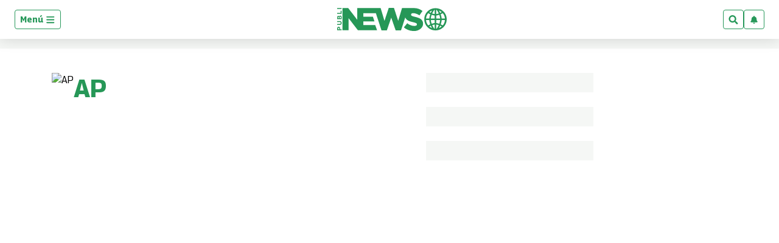

--- FILE ---
content_type: text/html; charset=utf-8
request_url: https://www.google.com/recaptcha/api2/aframe
body_size: 266
content:
<!DOCTYPE HTML><html><head><meta http-equiv="content-type" content="text/html; charset=UTF-8"></head><body><script nonce="kKwBQdOyOfDpmCor6Sscwg">/** Anti-fraud and anti-abuse applications only. See google.com/recaptcha */ try{var clients={'sodar':'https://pagead2.googlesyndication.com/pagead/sodar?'};window.addEventListener("message",function(a){try{if(a.source===window.parent){var b=JSON.parse(a.data);var c=clients[b['id']];if(c){var d=document.createElement('img');d.src=c+b['params']+'&rc='+(localStorage.getItem("rc::a")?sessionStorage.getItem("rc::b"):"");window.document.body.appendChild(d);sessionStorage.setItem("rc::e",parseInt(sessionStorage.getItem("rc::e")||0)+1);localStorage.setItem("rc::h",'1768550495765');}}}catch(b){}});window.parent.postMessage("_grecaptcha_ready", "*");}catch(b){}</script></body></html>

--- FILE ---
content_type: application/javascript; charset=utf-8
request_url: https://fundingchoicesmessages.google.com/f/AGSKWxV_Hgwg9YaV43qz9BFmen-TD1OIXyLDyh9PucQYQkuEvBgG1xeofq6vG9vJMt01ZsPzBYjsUpED_WQTmtnhdDejjm2dkkVR71C6MqW59tJlGxzUzvNkmSpVV0XJfaksWE_BDyvS-OrRFYjF-p891Y9lfl5UESO6heP4ZtjAZetu6SFoLM344MGNX-IF/_/adtechglobalsettings.js_radio_ad_/advertisment-/ads-skyscraper./adhub.
body_size: -1290
content:
window['32c30f7b-2a06-45b9-86ca-03a70b7df8ee'] = true;

--- FILE ---
content_type: application/javascript; charset=utf-8
request_url: https://fundingchoicesmessages.google.com/f/AGSKWxWz7mne44UaGccNs2vFvotyR61LjZk109y8aIYpPugHCMTnvKy-2UBEHq2VEbBwpvCQpRptdGAvUZdY8rDv4bEtztVXPEX7W7vkD783mpUOwhw-OGRXzLs-04zHdUWUEutgXsIkTA==?fccs=W251bGwsbnVsbCxudWxsLG51bGwsbnVsbCxudWxsLFsxNzY4NTUwNDg5LDY5MTAwMDAwMF0sbnVsbCxudWxsLG51bGwsW251bGwsWzcsMTAsNl0sbnVsbCxudWxsLG51bGwsbnVsbCxudWxsLG51bGwsbnVsbCxudWxsLG51bGwsMV0sImh0dHBzOi8vd3d3LnB1YmxpbmV3cy5ndC9hdXRvci9hcGFnZW5jaWEvIixudWxsLFtbOCwiTTlsa3pVYVpEc2ciXSxbOSwiZW4tVVMiXSxbMTYsIlsxLDEsMV0iXSxbMjYsIjkiXSxbMTksIjIiXSxbMjQsIiJdLFsyNSwiW1szMTA4MjI1NF1dIl0sWzI5LCJmYWxzZSJdXV0
body_size: 130
content:
if (typeof __googlefc.fcKernelManager.run === 'function') {"use strict";this.default_ContributorServingResponseClientJs=this.default_ContributorServingResponseClientJs||{};(function(_){var window=this;
try{
var np=function(a){this.A=_.t(a)};_.u(np,_.J);var op=function(a){this.A=_.t(a)};_.u(op,_.J);op.prototype.getWhitelistStatus=function(){return _.F(this,2)};var pp=function(a){this.A=_.t(a)};_.u(pp,_.J);var qp=_.Zc(pp),rp=function(a,b,c){this.B=a;this.j=_.A(b,np,1);this.l=_.A(b,_.Nk,3);this.F=_.A(b,op,4);a=this.B.location.hostname;this.D=_.Dg(this.j,2)&&_.O(this.j,2)!==""?_.O(this.j,2):a;a=new _.Og(_.Ok(this.l));this.C=new _.bh(_.q.document,this.D,a);this.console=null;this.o=new _.jp(this.B,c,a)};
rp.prototype.run=function(){if(_.O(this.j,3)){var a=this.C,b=_.O(this.j,3),c=_.dh(a),d=new _.Ug;b=_.fg(d,1,b);c=_.C(c,1,b);_.hh(a,c)}else _.eh(this.C,"FCNEC");_.lp(this.o,_.A(this.l,_.Ae,1),this.l.getDefaultConsentRevocationText(),this.l.getDefaultConsentRevocationCloseText(),this.l.getDefaultConsentRevocationAttestationText(),this.D);_.mp(this.o,_.F(this.F,1),this.F.getWhitelistStatus());var e;a=(e=this.B.googlefc)==null?void 0:e.__executeManualDeployment;a!==void 0&&typeof a==="function"&&_.Qo(this.o.G,
"manualDeploymentApi")};var sp=function(){};sp.prototype.run=function(a,b,c){var d;return _.v(function(e){d=qp(b);(new rp(a,d,c)).run();return e.return({})})};_.Rk(7,new sp);
}catch(e){_._DumpException(e)}
}).call(this,this.default_ContributorServingResponseClientJs);
// Google Inc.

//# sourceURL=/_/mss/boq-content-ads-contributor/_/js/k=boq-content-ads-contributor.ContributorServingResponseClientJs.en_US.M9lkzUaZDsg.es5.O/d=1/exm=ad_blocking_detection_executable,kernel_loader,loader_js_executable,web_iab_us_states_signal_executable/ed=1/rs=AJlcJMzanTQvnnVdXXtZinnKRQ21NfsPog/m=cookie_refresh_executable
__googlefc.fcKernelManager.run('\x5b\x5b\x5b7,\x22\x5b\x5bnull,\\\x22publinews.gt\\\x22,\\\x22AKsRol-C-Wu-ThJ_eI9Y4_ub1MXHwO9x0MYb7MSbJN9o_CLJ92gdrPIlzDSb-Qqt0kSEMDZxk0uilMB5FLbmp5LBa-y2c2JPIwsLQpeGqLMi7P2Dc58QGvCrZldk54dmLYqptWWofDOLAC7lp4UsYPlHcPLGOZzp5g\\\\u003d\\\\u003d\\\x22\x5d,null,\x5b\x5bnull,null,null,\\\x22https:\/\/fundingchoicesmessages.google.com\/f\/AGSKWxXqMxh4g9vPszAp4pH1qyZHQqz_BRoIrUyxnUoiHWuGWarkpoBEWx_zxTjhynekg8I_BJgEPoXNxXUxn9zdgs5ytGIdOxp_QZr7njRWsWel0JWbjFBM6_v3Xxo1x4Sj6UBelNtCVg\\\\u003d\\\\u003d\\\x22\x5d,null,null,\x5bnull,null,null,\\\x22https:\/\/fundingchoicesmessages.google.com\/el\/AGSKWxXOcXifJ0uSig2SA4GvvEgR0Ooq77_Kx4sp1psjy4swJm8RIWHAfVVZ-nfjjgCBCQyrRgryZlOjV85vukMlm2GOZrHuk5HE2f1Rm-qamW_ZO3hlq_04h8kyyb6wfMwuHkpxeZJ0Yw\\\\u003d\\\\u003d\\\x22\x5d,null,\x5bnull,\x5b7,10,6\x5d,null,null,null,null,null,null,null,null,null,1\x5d\x5d,\x5b3,1\x5d\x5d\x22\x5d\x5d,\x5bnull,null,null,\x22https:\/\/fundingchoicesmessages.google.com\/f\/AGSKWxWLS0FzvmJh5Ff2ChIf_8Zq2sKsySdyqCEsudDYFnQpHecpIAWR99h5NG0UoLyfraDOWMU3v4ox_5ns3nz3rDPp59LEl8JhN_FYxoGJO554q_97WaTGxGG8vaT3bz6j7tDSZS_Baw\\u003d\\u003d\x22\x5d\x5d');}